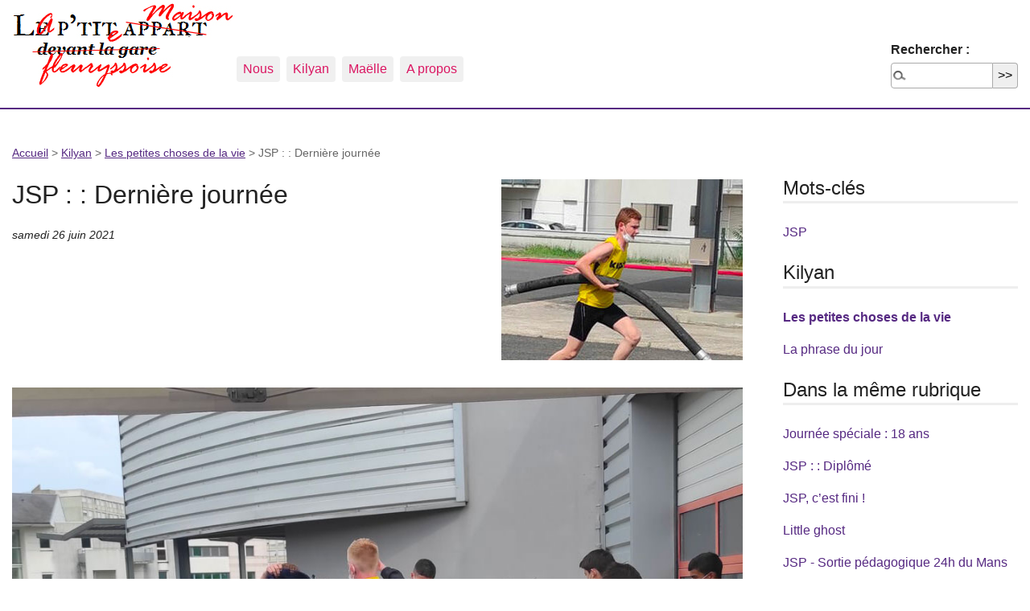

--- FILE ---
content_type: text/html; charset=utf-8
request_url: http://blog.hkerbrat.com/?JSP-Derniere-journee
body_size: 4833
content:
<!DOCTYPE html>
<html lang="fr">
<head>
	<script type='text/javascript'>/*<![CDATA[*/(function(H){H.className=H.className.replace(/\bno-js\b/,'js')})(document.documentElement);/*]]>*/</script>
	<title>JSP : : Dernière journée - Le p'tit appart devant la gare</title>
	
	<link rel="canonical" href="http://blog.hkerbrat.com/?JSP-Derniere-journee" />
	<meta http-equiv="Content-Type" content="text/html; charset=utf-8" />
<meta name="viewport" content="width=device-width, initial-scale=1" />


<link rel="alternate" type="application/rss+xml" title="Syndiquer tout le site" href="spip.php?page=backend" />

   
<link rel='stylesheet' href='local/cache-css/894c2e12ecb603940ee7c8709420e306.css?1757445120' type='text/css' />










<script>
var mediabox_settings={"auto_detect":true,"ns":"box","tt_img":true,"sel_g":"#documents_portfolio a[type='image\/jpeg'],#documents_portfolio a[type='image\/png'],#documents_portfolio a[type='image\/gif']","sel_c":".mediabox","str_ssStart":"Diaporama","str_ssStop":"Arr\u00eater","str_cur":"{current}\/{total}","str_prev":"Pr\u00e9c\u00e9dent","str_next":"Suivant","str_close":"Fermer","str_loading":"Chargement\u2026","str_petc":"Taper \u2019Echap\u2019 pour fermer","str_dialTitDef":"Boite de dialogue","str_dialTitMed":"Affichage d\u2019un media","splash_url":"","lity":{"skin":"_simple-dark","maxWidth":"90%","maxHeight":"90%","minWidth":"400px","minHeight":"","slideshow_speed":"2500","opacite":"0.9","defaultCaptionState":"expanded"}};
</script>
<!-- insert_head_css -->













<script src="prive/javascript/jquery.js?1757395220" type="text/javascript"></script>

<script src="prive/javascript/jquery.form.js?1757395220" type="text/javascript"></script>

<script src="prive/javascript/jquery.autosave.js?1757395220" type="text/javascript"></script>

<script src="prive/javascript/jquery.placeholder-label.js?1757395221" type="text/javascript"></script>

<script src="prive/javascript/ajaxCallback.js?1757395220" type="text/javascript"></script>

<script src="prive/javascript/js.cookie.js?1757395221" type="text/javascript"></script>
<!-- insert_head -->
<script src="plugins-dist/mediabox/lib/lity/lity.js?1757395219" type="text/javascript"></script>
<script src="plugins-dist/mediabox/lity/js/lity.mediabox.js?1757395219" type="text/javascript"></script>
<script src="plugins-dist/mediabox/javascript/spip.mediabox.js?1757395219" type="text/javascript"></script><script type='text/javascript' src='plugins-dist/porte_plume/javascript/jquery.markitup_pour_spip.js?1757395219'></script>
<script type='text/javascript' src='plugins-dist/porte_plume/javascript/jquery.previsu_spip.js?1757395219'></script>
<script type='text/javascript' src='local/cache-js/jsdyn-javascript_porte_plume_start_js-51da10ef.js?1735233115'></script>




<script src="/mime/js/script.js" type="text/javascript"></script>


<meta name="generator" content="SPIP 4.3.9" />


<link rel="icon" type="image/x-icon" href="favicon.ico" />
<link rel="shortcut icon" type="image/x-icon" href="favicon.ico" />

<meta name="robots" content="noindex">
<meta name="googlebot" content="noindex">	<link rel="stylesheet" href="/mime/css/screen2020.css" type="text/css" />
</head>

<body class="page_article">

	<header class="header">
	<div class="container">
		<p class="logo">
			<a href="http://blog.hkerbrat.com/">
				<img src="/mime/jpg/logo.jpg" alt="Le p&#8217;tit appart devant la gare">
			</a>
		</p>
		

		<div class="nav clearfix" id="nav">
	<ul>
		
		<li class="nav-item  first"><a href="./?-Nous-">Nous</a></li>
		
		<li class="nav-item"><a href="./?-Kilyan-">Kilyan</a></li>
		
		<li class="nav-item"><a href="./?-Baby-">Maëlle</a></li>
		
		<li class="nav-item  last"><a href="./?-A-propos-">A propos</a></li>
		
	</ul>
</div>
		<div class="formulaire_spip formulaire_recherche" id="formulaire_recherche">
<form action="spip.php?page=recherche" method="get"><div class="editer-groupe">
	<input name="page" value="recherche" type="hidden"
>
	
	<label for="recherche">Rechercher :</label>
	<input type="search" class="search text" size="10" name="recherche" id="recherche" accesskey="4" autocapitalize="off" autocorrect="off"
	/><input type="submit" class="btn submit" value="&gt;&gt;" title="Rechercher" />
</div></form>
</div>
	</div>
</header>
	<div class="main">
		
		<div class="container">
		<div class="content" id="content">
			<p class="arbo"><a href="http://blog.hkerbrat.com/">Accueil</a> &gt; <a href="./?-Kilyan-">Kilyan</a> &gt; <a href="./?-Les-petites-choses-de-la-vie-">Les petites choses de la vie</a> &gt; <strong class="on">JSP : : Dernière journée</strong></p>
	
			<div class="cartouche clearfix">
				
				<h1 class="surlignable entry-title"><img
	src="local/cache-vignettes/L300xH225/arton1432-38191.jpg?1735582335" class='spip_logo' width='300' height='225'
	alt="" /> JSP :&nbsp;: Dernière journée</h1>
				
				<p class="info-publi">samedi 26 juin 2021</p>
				
				</div>
			
			
			<div class="texte surlignable clearfix"><div class='spip_document_7889 spip_document spip_documents spip_document_image spip_documents_center spip_document_center'>
<figure class="spip_doc_inner">

 <a href="IMG/jpg/204588475_1615492972175086_1091043734595736971_n.jpg" class="spip_doc_lien mediabox" type="image/jpeg">
		<img src='local/cache-vignettes/L1024xH783/204588475_1615492972175086_1091043734595736971_n-b1b46.jpg?1634919871' width='1024' height='783' alt='' /></a>
</figure>
</div><div class='spip_document_7888 spip_document spip_documents spip_document_image spip_documents_center spip_document_center'>
<figure class="spip_doc_inner">

 <a href="IMG/jpg/204319440_1615494208841629_5116861367792012701_n.jpg" class="spip_doc_lien mediabox" type="image/jpeg">
		<img src='local/cache-vignettes/L1024xH768/204319440_1615494208841629_5116861367792012701_n-21bdc.jpg?1634919871' width='1024' height='768' alt='' /></a>
</figure>
</div><div class='spip_document_7890 spip_document spip_documents spip_document_image spip_documents_center spip_document_center'>
<figure class="spip_doc_inner">

 <a href="IMG/jpg/205171222_1615494122174971_2913991672250524459_n.jpg" class="spip_doc_lien mediabox" type="image/jpeg">
		<img src='local/cache-vignettes/L1024xH783/205171222_1615494122174971_2913991672250524459_n-3bf01.jpg?1634919871' width='1024' height='783' alt='' /></a>
</figure>
</div><div class='spip_document_7891 spip_document spip_documents spip_document_image spip_documents_center spip_document_center'>
<figure class="spip_doc_inner">

 <a href="IMG/jpg/205558551_1615493182175065_4041767958766438501_n.jpg" class="spip_doc_lien mediabox" type="image/jpeg">
		<img src='local/cache-vignettes/L1024xH783/205558551_1615493182175065_4041767958766438501_n-0ed1a.jpg?1634919871' width='1024' height='783' alt='' /></a>
</figure>
</div><div class='spip_document_7892 spip_document spip_documents spip_document_image spip_documents_center spip_document_center'>
<figure class="spip_doc_inner">

 <a href="IMG/jpg/206309324_1615493048841745_7106303875670315532_n.jpg" class="spip_doc_lien mediabox" type="image/jpeg">
		<img src='local/cache-vignettes/L1024xH783/206309324_1615493048841745_7106303875670315532_n-9fb7c.jpg?1634919871' width='1024' height='783' alt='' /></a>
</figure>
</div><div class='spip_document_7893 spip_document spip_documents spip_document_image spip_documents_center spip_document_center'>
<figure class="spip_doc_inner">

 <a href="IMG/jpg/206487996_1615494188841631_3233601883015816143_n.jpg" class="spip_doc_lien mediabox" type="image/jpeg">
		<img src='local/cache-vignettes/L1024xH768/206487996_1615494188841631_3233601883015816143_n-8a810.jpg?1634919871' width='1024' height='768' alt='' /></a>
</figure>
</div><div class='spip_document_7894 spip_document spip_documents spip_document_image spip_documents_center spip_document_center'>
<figure class="spip_doc_inner">

 <a href="IMG/jpg/206595697_1615494335508283_2788515199793244615_n.jpg" class="spip_doc_lien mediabox" type="image/jpeg">
		<img src='local/cache-vignettes/L1024xH768/206595697_1615494335508283_2788515199793244615_n-ed4fe.jpg?1634919871' width='1024' height='768' alt='' /></a>
</figure>
</div><div class='spip_document_7895 spip_document spip_documents spip_document_image spip_documents_center spip_document_center'>
<figure class="spip_doc_inner">

 <a href="IMG/jpg/206713681_1615493025508414_7291860744551474508_n.jpg" class="spip_doc_lien mediabox" type="image/jpeg">
		<img src='local/cache-vignettes/L1024xH783/206713681_1615493025508414_7291860744551474508_n-1bf4c.jpg?1634919871' width='1024' height='783' alt='' /></a>
</figure>
</div><div class='spip_document_7896 spip_document spip_documents spip_document_image spip_documents_center spip_document_center'>
<figure class="spip_doc_inner">

 <a href="IMG/jpg/206992941_1615493952174988_6989871802310379244_n.jpg" class="spip_doc_lien mediabox" type="image/jpeg">
		<img src='local/cache-vignettes/L1024xH768/206992941_1615493952174988_6989871802310379244_n-67ee0.jpg?1634919871' width='1024' height='768' alt='' /></a>
</figure>
</div><div class='spip_document_7897 spip_document spip_documents spip_document_image spip_documents_center spip_document_center'>
<figure class="spip_doc_inner">

 <a href="IMG/jpg/207037280_1615493878841662_8773566554267091691_n.jpg" class="spip_doc_lien mediabox" type="image/jpeg">
		<img src='local/cache-vignettes/L1024xH783/207037280_1615493878841662_8773566554267091691_n-ce32b.jpg?1634919871' width='1024' height='783' alt='' /></a>
</figure>
</div><div class='spip_document_7898 spip_document spip_documents spip_document_image spip_documents_center spip_document_center'>
<figure class="spip_doc_inner">

 <a href="IMG/jpg/207156430_1615494235508293_4959890835055630348_n.jpg" class="spip_doc_lien mediabox" type="image/jpeg">
		<img src='local/cache-vignettes/L1024xH783/207156430_1615494235508293_4959890835055630348_n-916d1.jpg?1634919871' width='1024' height='783' alt='' /></a>
</figure>
</div><div class='spip_document_7900 spip_document spip_documents spip_document_image spip_documents_center spip_document_center'>
<figure class="spip_doc_inner">

 <a href="IMG/jpg/207378661_1615494508841599_5476816195224143234_n.jpg" class="spip_doc_lien mediabox" type="image/jpeg">
		<img src='local/cache-vignettes/L1024xH768/207378661_1615494508841599_5476816195224143234_n-e5804.jpg?1634919871' width='1024' height='768' alt='' /></a>
</figure>
</div><div class='spip_document_7902 spip_document spip_documents spip_document_image spip_documents_center spip_document_center'>
<figure class="spip_doc_inner">

 <a href="IMG/jpg/207741999_1615494178841632_31436317324508367_n.jpg" class="spip_doc_lien mediabox" type="image/jpeg">
		<img src='local/cache-vignettes/L1024xH783/207741999_1615494178841632_31436317324508367_n-36dad.jpg?1634919871' width='1024' height='783' alt='' /></a>
</figure>
</div><div class='spip_document_7903 spip_document spip_documents spip_document_image spip_documents_center spip_document_center'>
<figure class="spip_doc_inner">

 <a href="IMG/jpg/207975997_1615494232174960_4187047106276168804_n.jpg" class="spip_doc_lien mediabox" type="image/jpeg">
		<img src='local/cache-vignettes/L1024xH768/207975997_1615494232174960_4187047106276168804_n-5c7fb.jpg?1634919871' width='1024' height='768' alt='' /></a>
</figure>
</div><div class='spip_document_7904 spip_document spip_documents spip_document_image spip_documents_center spip_document_center'>
<figure class="spip_doc_inner">

 <a href="IMG/jpg/208367180_1615494465508270_2763095693344632123_n.jpg" class="spip_doc_lien mediabox" type="image/jpeg">
		<img src='local/cache-vignettes/L1024xH783/208367180_1615494465508270_2763095693344632123_n-27d23.jpg?1634919871' width='1024' height='783' alt='' /></a>
</figure>
</div><div class='spip_document_7905 spip_document spip_documents spip_document_image spip_documents_center spip_document_center'>
<figure class="spip_doc_inner">

 <a href="IMG/jpg/208793646_1615494108841639_5221273371149434989_n.jpg" class="spip_doc_lien mediabox" type="image/jpeg">
		<img src='local/cache-vignettes/L1024xH783/208793646_1615494108841639_5221273371149434989_n-87855.jpg?1634919871' width='1024' height='783' alt='' /></a>
</figure>
</div><div class='spip_document_7906 spip_document spip_documents spip_document_image spip_documents_center spip_document_center'>
<figure class="spip_doc_inner">

 <a href="IMG/jpg/208805343_1615494262174957_3119073550091074011_n.jpg" class="spip_doc_lien mediabox" type="image/jpeg">
		<img src='local/cache-vignettes/L1024xH768/208805343_1615494262174957_3119073550091074011_n-f812a.jpg?1634919871' width='1024' height='768' alt='' /></a>
</figure>
</div><div class='spip_document_7907 spip_document spip_documents spip_document_image spip_documents_center spip_document_center'>
<figure class="spip_doc_inner">

 <a href="IMG/jpg/209474896_1615494212174962_3410917124441938913_n.jpg" class="spip_doc_lien mediabox" type="image/jpeg">
		<img src='local/cache-vignettes/L1024xH768/209474896_1615494212174962_3410917124441938913_n-de33b.jpg?1634919871' width='1024' height='768' alt='' /></a>
</figure>
</div><div class='spip_document_7899 spip_document spip_documents spip_document_image spip_documents_center spip_document_center'>
<figure class="spip_doc_inner">

 <a href="IMG/jpg/207274402_1615492995508417_5523396068340471664_n.jpg" class="spip_doc_lien mediabox" type="image/jpeg">
		<img src='local/cache-vignettes/L1024xH783/207274402_1615492995508417_5523396068340471664_n-7e722.jpg?1634919871' width='1024' height='783' alt='' /></a>
</figure>
</div><div class='spip_document_7901 spip_document spip_documents spip_document_image spip_documents_center spip_document_center'>
<figure class="spip_doc_inner">

 <a href="IMG/jpg/207408432_1615493082175075_6585347155456271148_n.jpg" class="spip_doc_lien mediabox" type="image/jpeg">
		<img src='local/cache-vignettes/L1024xH461/207408432_1615493082175075_6585347155456271148_n-ccd43.jpg?1634919871' width='1024' height='461' alt='' /></a>
</figure>
</div><div class='spip_document_7908 spip_document spip_documents spip_document_image spip_documents_center spip_document_center'>
<figure class="spip_doc_inner">

 <a href="IMG/jpg/img_0417.jpg" class="spip_doc_lien mediabox" type="image/jpeg">
		<img src='local/cache-vignettes/L1024xH768/img_0417-be0b6.jpg?1634919871' width='1024' height='768' alt='' /></a>
</figure>
</div><div class='spip_document_7909 spip_document spip_documents spip_document_image spip_documents_center spip_document_center'>
<figure class="spip_doc_inner">

 <a href="IMG/jpg/img_0418.jpg" class="spip_doc_lien mediabox" type="image/jpeg">
		<img src='local/cache-vignettes/L1024xH768/img_0418-97fe1.jpg?1634919872' width='1024' height='768' alt='' /></a>
</figure>
</div></div>
		
			
			
		
			
			
	
			
			
			
			
			
			<a href="#forum" name="forum" id="forum"></a>			<h2 class="forum-titre">Un message, un commentaire ?</h2>
			<div class="formulaire_spip formulaire_forum ajax" id="formulaire_forum">




 
<div>
	<legend>Forum sur abonnement</legend>
	<p class="explication">Pour participer à
		ce forum, vous devez vous enregistrer au préalable. Merci
		d’indiquer ci-dessous l’identifiant personnel qui vous a
		été fourni. Si vous n’êtes pas enregistré, vous devez vous inscrire.</p>
	<div class="retour">
		<a href="spip.php?page=login&amp;url=.%2F%3FJSP-Derniere-journee">Connexion</a>
		 | <a href="spip.php?page=identifiants&amp;amp;lang=fr&amp;mode=6forum">S’inscrire</a>
		 | <a href="spip.php?page=spip_pass&amp;lang=fr">mot de passe oublié ?</a>
	</div>
</div>


</div>
	
		</div><!--.content-->
	
		<div class="aside">
			<div class="menu">
	<h2>Mots-clés</h2>
	<ul>
		
		<li><a href="./?+-JSP-+" rel="tag">JSP</a></li>
		
	</ul>
</div><div class="menu menu_rubriques">
	<h2>Kilyan</h2>
	<ul>
	
		<li>
			<a href="./?-Les-petites-choses-de-la-vie-" class="on">Les petites choses de la vie</a>
			
		</li>
	
		<li>
			<a href="./?-La-phrase-du-jour-">La phrase du jour</a>
			
		</li>
	

	</ul>
</div>
			 
			
			<div class="menu">
				<h2>Dans la même rubrique</h2>
				<ul>
					
					<li><a href="./?Journee-speciale-18-ans">Journée spéciale&nbsp;: 18 ans</a></li>
					
					<li><a href="./?JSP-Diplome">JSP :&nbsp;: Diplômé</a></li>
					
					<li><a href="./?JSP-c-est-fini">JSP, c&#8217;est fini&nbsp;!</a></li>
					
					<li><a href="./?Little-ghost">Little ghost</a></li>
					
					<li><a href="./?JSP-Sortie-pedagogique-24h-du-Mans">JSP - Sortie pédagogique 24h du Mans</a></li>
					
					<li><a href="./?JSP-Defile-du-8-mai">JSP - Défilé du 8 mai</a></li>
					
					<li><a href="./?Consertvatoire">Consertvatoire</a></li>
					
					<li><a href="./?JSP-Integration">JSP - Intégration</a></li>
					
					<li><a href="./?JSP-Finale-departementale-de-cross-a-Chateauneuf-sur-Loire">JSP - Finale départementale de cross à Châteauneuf sur Loire </a></li>
					
					<li><a href="./?JSP-Boite-a-feu">JSP - Boîte à feu</a></li>
					
				</ul>
			</div>
			
			
		</div><!--.aside-->
	</div><!--.container-->
	</div><!--.main-->

	<footer class="footer clearfix" role="contentinfo">
	<p class="colophon">
		 2002 - 2025 Le p&#8217;tit appart devant la gare
		<br /><a rel="contents" href="spip.php?page=plan" class="first">Plan du site</a>
		  | <a href="spip.php?page=login&amp;url=.%2F%3FJSP-Derniere-journee" rel="nofollow" class='login_modal'>Se connecter</a> |
		<a rel="nofollow" href="spip.php?page=contact">Contact</a> |
		<a href="spip.php?page=backend" rel="alternate" title="Syndiquer tout le site" class="last">RSS&nbsp;2.0</a>
	</p>
	<small class="generator"><a href="https://www.spip.net/" rel="generator" title="Site réalisé avec SPIP" class="generator spip_out"><svg class='SPIP' viewBox="0 -1 200 154" xmlns="http://www.w3.org/2000/svg" width="60" height="40" focusable='false' aria-hidden='true'>
  <path class="letter_s" d="M85.9 108c-6.2-24.8-32-22.2-36.1-38.9-2.9-11.8 5-20.8 16.8-23.8A22.1 22.1 0 0188.4 52l.1.1.5.6.3.4.3.5.1.1c1.1 1.4 1.7 2.4 2.6 2.2.8-.2 1.2-2 1.4-3.3a46.9 46.9 0 00-58-51.4A47.4 47.4 0 001.4 58.3c8.3 33.9 40.2 39.6 57.5 48.2a14 14 0 01-2.7 26.3H56l-.7.2c-1.5.4-1.9.2-1.9.8 0 .4 1 .9 1.6 1.2a23 23 0 0030.9-27z" fill="currentColor"/>
  <path class="letter_p letter_p1" d="M132.6 116.6c3.9-19.2-12.6-19.2-18.7-18.3l-1.6.3c-5 .8-5.7 1-6.8.6a3 3 0 01-.8-.4l-.7-.5c-1.6-.9-3.5-.7-3.5-.7h-.3.1c-1.2 0-2.5 1-2.7 2.2l-15.5 49.8s-1 2.8 2 2.8h.9s7.9.7 11.9-10.7l10.6-34.8h4c9.2-.2 10.4 10.9 5.4 18.5-2.9 4.4-5.7 5.5-8.7 6.7l-2.5.8s-2.6.5-2.6 1.4c0 .7.9 1.2 2 1.5 1.4.2 3 .4 4.7.4 7.6 0 20.7-5.6 22.8-19.4.1-.6-.1.5 0-.2" fill="currentColor"/>
  <path class="letter_i" d="M154 97.8h-1.7c-2.5 0-4.2.7-5.4 1.4l-.3.2c-2 1.3-2.8 3.6-2.8 3.6l-10 32c-.3 1.2.5 2.2 1.8 2.2h6.6c1.2 0 2.5-1 2.7-2.2l10.9-35c.2-1.3-.6-2.2-1.8-2.2" fill="currentColor"/>
  <path class="letter_i letter_i_dot" d="M148 94h7.3c2.1-.2 3.2-2.5 3.1-3.6 0-1.1-1.1-2-3.4-2-2.3.1-7 1.4-7.2 5.2l.2.4" fill="currentColor"/>
  <path class="letter_p letter_p2" d="M199.4 116.6c3.9-19.2-12.6-19.2-18.7-18.3l-1.6.3c-5 .8-5.7 1-6.8.6a3 3 0 01-.8-.4l-.7-.5c-1.6-.9-3.5-.7-3.5-.7h-.3.1c-1.2 0-2.5 1-2.7 2.2l-15.5 49.8s-1 2.8 2 2.8h.9s7.9.7 11.9-10.7l9.6-31.7c-1.6-.5-2.6-1-3.5-1.6-2-1.4-2.1-2.8-.6-2.3 1.4.5 3.1.9 9.2.8 9.2-.2 10.4 10.9 5.4 18.5-2.9 4.4-5.7 5.5-8.7 6.7l-2.5.8s-2.6.5-2.6 1.4c0 .7.9 1.2 2 1.5 1.4.2 3 .4 4.7.4 7.6 0 20.7-5.6 22.8-19.4 0-.6-.2.5-.1-.2" fill="currentColor"/>
</svg>
</a></small>
</footer>
</body>
</html>


--- FILE ---
content_type: text/css
request_url: http://blog.hkerbrat.com/mime/css/screen2020.css
body_size: 1190
content:
/***********************************************************************************************************

* Filename : 		screen2020.css
* Description : 	css screen
* Version :			Mai 2020
* Author :			H Krerbrat hkerbrat.com

==Colors=============================================================

Secondary : #562982

==STRUCTURE=============================================================

* Page width :                            100%
* Number of columns :                     2

***********************************************************************************************************/

.container {
	width: 100%;
	padding-right: 15px;
	padding-left: 15px;
	margin-right: auto;
	margin-left: auto;
	max-width: 1300px;
}

@media (min-width: 576px) {

}

@media (min-width: 768px) {

}

@media (min-width: 992px) {

}

@media (min-width: 1200px) {

}

.header {
	margin-bottom: 20px;
	padding-bottom: 0;
	border-bottom: solid 2px #562982;
	text-align: left;
}

@media (min-width: 641px) {
	.header .container {
		display: flex;
		align-items: flex-end;
	}
}

.header .nav {
	flex-grow: 4;
}

.main a, .main a.visited {
	color: #562982;
}

.main a:hover, .main a:focus {
	background: transparent;
	color: #562982;
	text-decoration: underline;
}

.menu_articles ul {
	display: flex;
	flex-flow: row wrap;
}

.menu_articles ul li {
	position: relative;
	clear: none;
	flex: 1 300px;
	margin: 10px;
}

.menu_articles ul li a {
	display: block;
}

.menu_articles ul li .spip_logo {
	float: none;
	margin: 0;
	border: solid 1px #562982;
	border-radius: 5px 5px 0 0;
}

.menu_articles ul li a {
	display: block;
	color: #222;
	text-decoration: none;
}

.menu_articles ul li a:hover, .menu_articles ul li a:focus {
	text-decoration: none;
}

.menu_articles ul li .surtitre {
	float: none;
	margin: 0;
	padding: 5px 10px 0;
	background: #562982;
	color: #fff;
	font-size: 16px;
	line-height: 22px;
}

.menu_articles ul li h2, .menu_articles ul li h3 {
	float: none;
	margin: 0;
	padding: 5px 10px;
	background: #562982;
	color: #fff;
	font-size: 20px;
	line-height: 26px;
}

.menu_articles ul li a:hover h3, .menu_articles ul li a:focus h3 {
	text-decoration: underline;
}

.menu_articles ul li p {
	margin: 10px 0;
}

.content {
	text-align: left;
}

@media (min-width: 641px) {
	.content {
		float: left;
		margin-right: 4%;
		width: 72.666%;
	}
}

.content .texte p::after {
	content: '';
	display: block;
	height: 0;
	clear: both;
	visibility: hidden;
	overflow: hidden;
}

.content .texte p, .content .texte h3, .content .texte h4 {
	clear: both;
	margin: 40px 0;
}

.spip_documents {
	display: block;
	margin: 2% 0;
}

.spip_documents_left {
	margin: 2% 0;
	float: none !important;
	width: 100%;
	max-width: inherit;
}

@media (min-width: 992px) {
	.spip_documents_left {
		float: left !important;;
		width: 48%;
		max-width: inherit;
	}
}

@media (min-width: 992px) {
	.spip_documents_left:first-child, .spip_documents_left:nth-child(2n+1) {
		margin-right: 4%;
	}
}

.aside {
	margin-top: 40px;
}


.before-after	{ position: relative; margin-bottom: 40px; }
.before-after span:first-child img	{ position: absolute; top:0; left:0; z-index: 6; -webkit-animation: anime 5s infinite; animation: anime 5s infinite;}

@keyframes anime {
	0%   { opacity: 1; }
	100% { opacity: 0; }
}

@-webkit-keyframes KEYFRAME-NAME {
	0%   { opacity: 1; }
	100% { opacity: 0; }
}

.popin {
	position: fixed;
	top: 0;
	right: 0;
	bottom: 0;
	left: 0;
	z-index: 999;
	padding: 20px;
}

.popin::after {
	content:'';
	position: absolute;
	top: 0;
	right: 0;
	bottom: 0;
	left: 0;
	z-index: -1;
	background: #000;
	opacity: .8;
}

.popin img {
	max-width: calc( 100vw - 40px );
	max-height: calc( 100vh - 40px );
	margin: 0 auto;
	position: relative;
	top: 50%;
	left: 50%;
	transform: translate(-50vw, -50%);
}

--- FILE ---
content_type: application/javascript
request_url: http://blog.hkerbrat.com/mime/js/script.js
body_size: 228
content:
$(document).ready(function() {
	console.log('42');
	$('.spip_documents img').on('click', function(){
		var $this = $(this);
		$(this).attr('tabindex','1');
		var $src = $this.attr('src');

		$('body').append('<div class="popin"><img src="'+$src+'" alt=""></div>');
		$('.popin').on('click', function(){
			$('.popin').remove();
		});
	});
});